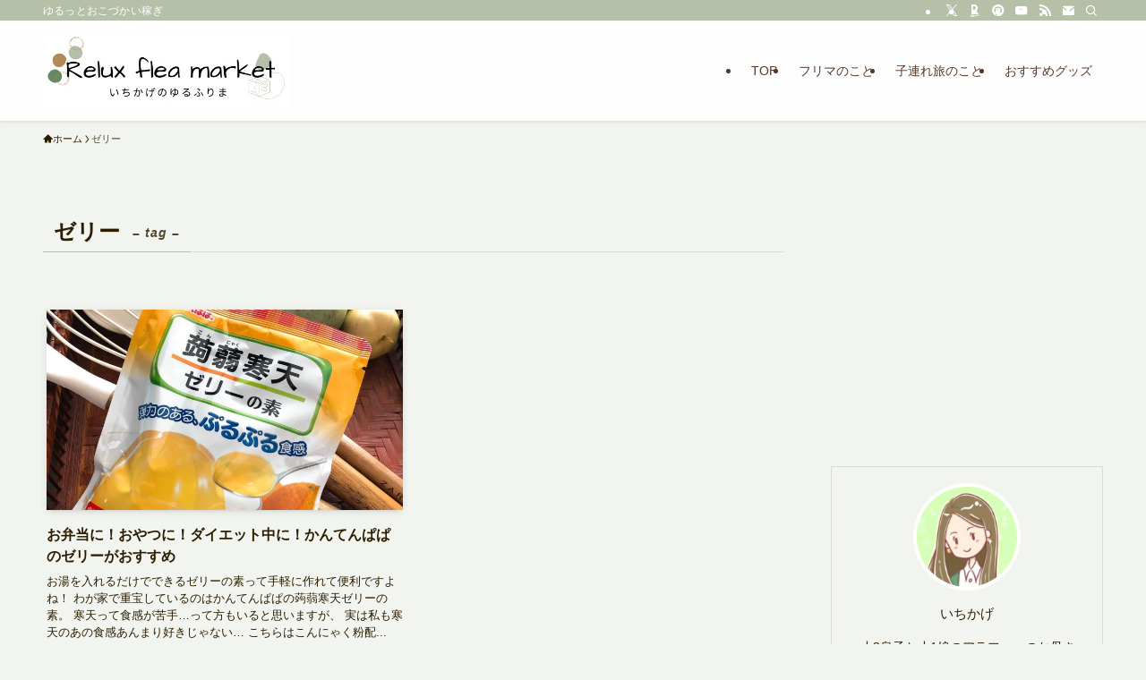

--- FILE ---
content_type: text/html; charset=utf-8
request_url: https://www.google.com/recaptcha/api2/aframe
body_size: -90
content:
<!DOCTYPE HTML><html><head><meta http-equiv="content-type" content="text/html; charset=UTF-8"></head><body><script nonce="cjlhENgIQgu8-5Y-ycieFw">/** Anti-fraud and anti-abuse applications only. See google.com/recaptcha */ try{var clients={'sodar':'https://pagead2.googlesyndication.com/pagead/sodar?'};window.addEventListener("message",function(a){try{if(a.source===window.parent){var b=JSON.parse(a.data);var c=clients[b['id']];if(c){var d=document.createElement('img');d.src=c+b['params']+'&rc='+(localStorage.getItem("rc::a")?sessionStorage.getItem("rc::b"):"");window.document.body.appendChild(d);sessionStorage.setItem("rc::e",parseInt(sessionStorage.getItem("rc::e")||0)+1);localStorage.setItem("rc::h",'1770128381670');}}}catch(b){}});window.parent.postMessage("_grecaptcha_ready", "*");}catch(b){}</script></body></html>

--- FILE ---
content_type: application/javascript; charset=utf-8;
request_url: https://dalc.valuecommerce.com/app3?p=887400132&_s=https%3A%2F%2Ftonikakuyattemita.com%2Ftag%2F%25E3%2582%25BC%25E3%2583%25AA%25E3%2583%25BC%2F&vf=iVBORw0KGgoAAAANSUhEUgAAAAMAAAADCAYAAABWKLW%2FAAAAMElEQVQYV2NkFGP4n5HDzDCp7j8D4%2Fse5v8K2qkMvy%2FPZWDczdX13%2FtcGkO5hgADABGlDhRJxPy6AAAAAElFTkSuQmCC
body_size: 740
content:
vc_linkswitch_callback({"t":"698203fc","r":"aYID_AAHQKQDD7doCooD7AqKC5Z8pw","ub":"aYID%2BwAC74wDD7doCooFuwqKBtjwfQ%3D%3D","vcid":"hiBQZS9BbsunoLUAM953MDPfCzCVLvBUuDm4qgmFRilbczipvRbkyidWt5rvAnz__zA5TWXLhUTctl0ix9pGtA","vcpub":"0.475300","p":887400132,"paypaymall.yahoo.co.jp":{"a":"2821580","m":"2201292","g":"cca362918c"},"s":3586601,"approach.yahoo.co.jp":{"a":"2821580","m":"2201292","g":"cca362918c"},"paypaystep.yahoo.co.jp":{"a":"2821580","m":"2201292","g":"cca362918c"},"mini-shopping.yahoo.co.jp":{"a":"2821580","m":"2201292","g":"cca362918c"},"shopping.geocities.jp":{"a":"2821580","m":"2201292","g":"cca362918c"},"l":4,"shopping.yahoo.co.jp":{"a":"2821580","m":"2201292","g":"cca362918c"}})